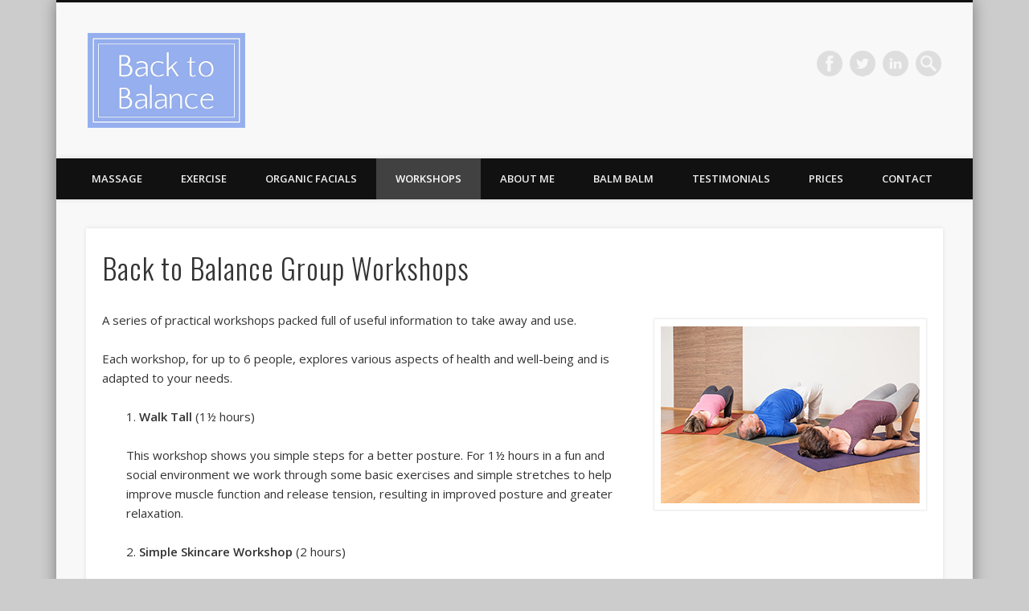

--- FILE ---
content_type: text/plain
request_url: https://www.google-analytics.com/j/collect?v=1&_v=j102&a=1990604584&t=pageview&_s=1&dl=https%3A%2F%2Fwww.backtobalance.co.uk%2Fgroup-workshops%2F&ul=en-us%40posix&dt=Back%20to%20Balance%20Group%20Workshops%20%E2%80%93%20Back%20to%20Balance&sr=1280x720&vp=1280x720&_u=IEBAAEABAAAAACAAI~&jid=1578239710&gjid=1707464346&cid=769261787.1769498502&tid=UA-50505317-1&_gid=1339981365.1769498502&_r=1&_slc=1&z=185927440
body_size: -287
content:
2,cG-M8SBHD9PD2